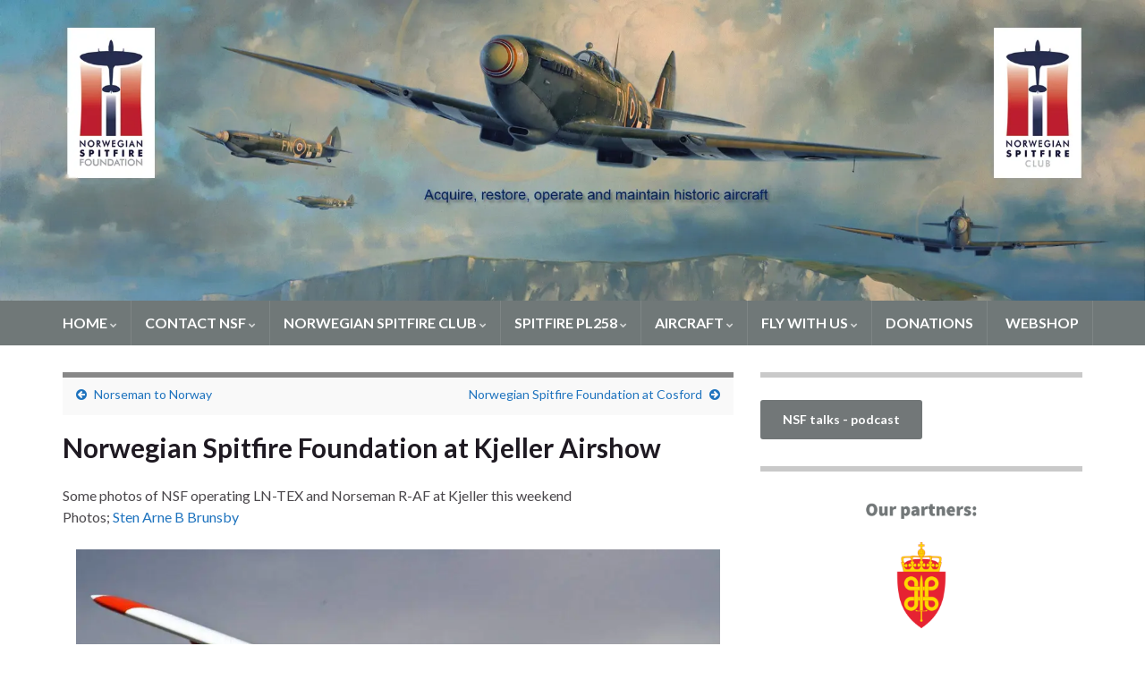

--- FILE ---
content_type: text/html; charset=UTF-8
request_url: https://www.norwegianspitfire.com/norwegian-spitfire-foundation-at-kjeller-airshow/
body_size: 13788
content:
<!DOCTYPE html><!--[if IE 7]>
<html class="ie ie7" lang="en-GB">
<![endif]-->
<!--[if IE 8]>
<html class="ie ie8" lang="en-GB">
<![endif]-->
<!--[if !(IE 7) & !(IE 8)]><!-->
<html lang="en-GB">
<!--<![endif]-->
    <head>
        <meta charset="UTF-8">
        <meta http-equiv="X-UA-Compatible" content="IE=edge">
        <meta name="viewport" content="width=device-width, initial-scale=1">
        <title>Norwegian Spitfire Foundation at Kjeller Airshow &#8211; Norwegian Spitfire Foundation</title>
<meta name='robots' content='max-image-preview:large' />
<link rel='dns-prefetch' href='//stats.wp.com' />
<link rel='preconnect' href='//i0.wp.com' />
<link rel='preconnect' href='//c0.wp.com' />
<link rel="alternate" type="application/rss+xml" title="Norwegian Spitfire Foundation &raquo; Feed" href="https://www.norwegianspitfire.com/feed/" />
<link rel="alternate" type="application/rss+xml" title="Norwegian Spitfire Foundation &raquo; Comments Feed" href="https://www.norwegianspitfire.com/comments/feed/" />
<link rel="alternate" title="oEmbed (JSON)" type="application/json+oembed" href="https://www.norwegianspitfire.com/wp-json/oembed/1.0/embed?url=https%3A%2F%2Fwww.norwegianspitfire.com%2Fnorwegian-spitfire-foundation-at-kjeller-airshow%2F" />
<link rel="alternate" title="oEmbed (XML)" type="text/xml+oembed" href="https://www.norwegianspitfire.com/wp-json/oembed/1.0/embed?url=https%3A%2F%2Fwww.norwegianspitfire.com%2Fnorwegian-spitfire-foundation-at-kjeller-airshow%2F&#038;format=xml" />
<style id='wp-img-auto-sizes-contain-inline-css' type='text/css'>
img:is([sizes=auto i],[sizes^="auto," i]){contain-intrinsic-size:3000px 1500px}
/*# sourceURL=wp-img-auto-sizes-contain-inline-css */
</style>
<style id='wp-emoji-styles-inline-css' type='text/css'>

	img.wp-smiley, img.emoji {
		display: inline !important;
		border: none !important;
		box-shadow: none !important;
		height: 1em !important;
		width: 1em !important;
		margin: 0 0.07em !important;
		vertical-align: -0.1em !important;
		background: none !important;
		padding: 0 !important;
	}
/*# sourceURL=wp-emoji-styles-inline-css */
</style>
<style id='wp-block-library-inline-css' type='text/css'>
:root{--wp-block-synced-color:#7a00df;--wp-block-synced-color--rgb:122,0,223;--wp-bound-block-color:var(--wp-block-synced-color);--wp-editor-canvas-background:#ddd;--wp-admin-theme-color:#007cba;--wp-admin-theme-color--rgb:0,124,186;--wp-admin-theme-color-darker-10:#006ba1;--wp-admin-theme-color-darker-10--rgb:0,107,160.5;--wp-admin-theme-color-darker-20:#005a87;--wp-admin-theme-color-darker-20--rgb:0,90,135;--wp-admin-border-width-focus:2px}@media (min-resolution:192dpi){:root{--wp-admin-border-width-focus:1.5px}}.wp-element-button{cursor:pointer}:root .has-very-light-gray-background-color{background-color:#eee}:root .has-very-dark-gray-background-color{background-color:#313131}:root .has-very-light-gray-color{color:#eee}:root .has-very-dark-gray-color{color:#313131}:root .has-vivid-green-cyan-to-vivid-cyan-blue-gradient-background{background:linear-gradient(135deg,#00d084,#0693e3)}:root .has-purple-crush-gradient-background{background:linear-gradient(135deg,#34e2e4,#4721fb 50%,#ab1dfe)}:root .has-hazy-dawn-gradient-background{background:linear-gradient(135deg,#faaca8,#dad0ec)}:root .has-subdued-olive-gradient-background{background:linear-gradient(135deg,#fafae1,#67a671)}:root .has-atomic-cream-gradient-background{background:linear-gradient(135deg,#fdd79a,#004a59)}:root .has-nightshade-gradient-background{background:linear-gradient(135deg,#330968,#31cdcf)}:root .has-midnight-gradient-background{background:linear-gradient(135deg,#020381,#2874fc)}:root{--wp--preset--font-size--normal:16px;--wp--preset--font-size--huge:42px}.has-regular-font-size{font-size:1em}.has-larger-font-size{font-size:2.625em}.has-normal-font-size{font-size:var(--wp--preset--font-size--normal)}.has-huge-font-size{font-size:var(--wp--preset--font-size--huge)}.has-text-align-center{text-align:center}.has-text-align-left{text-align:left}.has-text-align-right{text-align:right}.has-fit-text{white-space:nowrap!important}#end-resizable-editor-section{display:none}.aligncenter{clear:both}.items-justified-left{justify-content:flex-start}.items-justified-center{justify-content:center}.items-justified-right{justify-content:flex-end}.items-justified-space-between{justify-content:space-between}.screen-reader-text{border:0;clip-path:inset(50%);height:1px;margin:-1px;overflow:hidden;padding:0;position:absolute;width:1px;word-wrap:normal!important}.screen-reader-text:focus{background-color:#ddd;clip-path:none;color:#444;display:block;font-size:1em;height:auto;left:5px;line-height:normal;padding:15px 23px 14px;text-decoration:none;top:5px;width:auto;z-index:100000}html :where(.has-border-color){border-style:solid}html :where([style*=border-top-color]){border-top-style:solid}html :where([style*=border-right-color]){border-right-style:solid}html :where([style*=border-bottom-color]){border-bottom-style:solid}html :where([style*=border-left-color]){border-left-style:solid}html :where([style*=border-width]){border-style:solid}html :where([style*=border-top-width]){border-top-style:solid}html :where([style*=border-right-width]){border-right-style:solid}html :where([style*=border-bottom-width]){border-bottom-style:solid}html :where([style*=border-left-width]){border-left-style:solid}html :where(img[class*=wp-image-]){height:auto;max-width:100%}:where(figure){margin:0 0 1em}html :where(.is-position-sticky){--wp-admin--admin-bar--position-offset:var(--wp-admin--admin-bar--height,0px)}@media screen and (max-width:600px){html :where(.is-position-sticky){--wp-admin--admin-bar--position-offset:0px}}

/*# sourceURL=wp-block-library-inline-css */
</style><style id='wp-block-button-inline-css' type='text/css'>
.wp-block-button__link{align-content:center;box-sizing:border-box;cursor:pointer;display:inline-block;height:100%;text-align:center;word-break:break-word}.wp-block-button__link.aligncenter{text-align:center}.wp-block-button__link.alignright{text-align:right}:where(.wp-block-button__link){border-radius:9999px;box-shadow:none;padding:calc(.667em + 2px) calc(1.333em + 2px);text-decoration:none}.wp-block-button[style*=text-decoration] .wp-block-button__link{text-decoration:inherit}.wp-block-buttons>.wp-block-button.has-custom-width{max-width:none}.wp-block-buttons>.wp-block-button.has-custom-width .wp-block-button__link{width:100%}.wp-block-buttons>.wp-block-button.has-custom-font-size .wp-block-button__link{font-size:inherit}.wp-block-buttons>.wp-block-button.wp-block-button__width-25{width:calc(25% - var(--wp--style--block-gap, .5em)*.75)}.wp-block-buttons>.wp-block-button.wp-block-button__width-50{width:calc(50% - var(--wp--style--block-gap, .5em)*.5)}.wp-block-buttons>.wp-block-button.wp-block-button__width-75{width:calc(75% - var(--wp--style--block-gap, .5em)*.25)}.wp-block-buttons>.wp-block-button.wp-block-button__width-100{flex-basis:100%;width:100%}.wp-block-buttons.is-vertical>.wp-block-button.wp-block-button__width-25{width:25%}.wp-block-buttons.is-vertical>.wp-block-button.wp-block-button__width-50{width:50%}.wp-block-buttons.is-vertical>.wp-block-button.wp-block-button__width-75{width:75%}.wp-block-button.is-style-squared,.wp-block-button__link.wp-block-button.is-style-squared{border-radius:0}.wp-block-button.no-border-radius,.wp-block-button__link.no-border-radius{border-radius:0!important}:root :where(.wp-block-button .wp-block-button__link.is-style-outline),:root :where(.wp-block-button.is-style-outline>.wp-block-button__link){border:2px solid;padding:.667em 1.333em}:root :where(.wp-block-button .wp-block-button__link.is-style-outline:not(.has-text-color)),:root :where(.wp-block-button.is-style-outline>.wp-block-button__link:not(.has-text-color)){color:currentColor}:root :where(.wp-block-button .wp-block-button__link.is-style-outline:not(.has-background)),:root :where(.wp-block-button.is-style-outline>.wp-block-button__link:not(.has-background)){background-color:initial;background-image:none}
/*# sourceURL=https://c0.wp.com/c/6.9/wp-includes/blocks/button/style.min.css */
</style>
<style id='wp-block-heading-inline-css' type='text/css'>
h1:where(.wp-block-heading).has-background,h2:where(.wp-block-heading).has-background,h3:where(.wp-block-heading).has-background,h4:where(.wp-block-heading).has-background,h5:where(.wp-block-heading).has-background,h6:where(.wp-block-heading).has-background{padding:1.25em 2.375em}h1.has-text-align-left[style*=writing-mode]:where([style*=vertical-lr]),h1.has-text-align-right[style*=writing-mode]:where([style*=vertical-rl]),h2.has-text-align-left[style*=writing-mode]:where([style*=vertical-lr]),h2.has-text-align-right[style*=writing-mode]:where([style*=vertical-rl]),h3.has-text-align-left[style*=writing-mode]:where([style*=vertical-lr]),h3.has-text-align-right[style*=writing-mode]:where([style*=vertical-rl]),h4.has-text-align-left[style*=writing-mode]:where([style*=vertical-lr]),h4.has-text-align-right[style*=writing-mode]:where([style*=vertical-rl]),h5.has-text-align-left[style*=writing-mode]:where([style*=vertical-lr]),h5.has-text-align-right[style*=writing-mode]:where([style*=vertical-rl]),h6.has-text-align-left[style*=writing-mode]:where([style*=vertical-lr]),h6.has-text-align-right[style*=writing-mode]:where([style*=vertical-rl]){rotate:180deg}
/*# sourceURL=https://c0.wp.com/c/6.9/wp-includes/blocks/heading/style.min.css */
</style>
<style id='wp-block-image-inline-css' type='text/css'>
.wp-block-image>a,.wp-block-image>figure>a{display:inline-block}.wp-block-image img{box-sizing:border-box;height:auto;max-width:100%;vertical-align:bottom}@media not (prefers-reduced-motion){.wp-block-image img.hide{visibility:hidden}.wp-block-image img.show{animation:show-content-image .4s}}.wp-block-image[style*=border-radius] img,.wp-block-image[style*=border-radius]>a{border-radius:inherit}.wp-block-image.has-custom-border img{box-sizing:border-box}.wp-block-image.aligncenter{text-align:center}.wp-block-image.alignfull>a,.wp-block-image.alignwide>a{width:100%}.wp-block-image.alignfull img,.wp-block-image.alignwide img{height:auto;width:100%}.wp-block-image .aligncenter,.wp-block-image .alignleft,.wp-block-image .alignright,.wp-block-image.aligncenter,.wp-block-image.alignleft,.wp-block-image.alignright{display:table}.wp-block-image .aligncenter>figcaption,.wp-block-image .alignleft>figcaption,.wp-block-image .alignright>figcaption,.wp-block-image.aligncenter>figcaption,.wp-block-image.alignleft>figcaption,.wp-block-image.alignright>figcaption{caption-side:bottom;display:table-caption}.wp-block-image .alignleft{float:left;margin:.5em 1em .5em 0}.wp-block-image .alignright{float:right;margin:.5em 0 .5em 1em}.wp-block-image .aligncenter{margin-left:auto;margin-right:auto}.wp-block-image :where(figcaption){margin-bottom:1em;margin-top:.5em}.wp-block-image.is-style-circle-mask img{border-radius:9999px}@supports ((-webkit-mask-image:none) or (mask-image:none)) or (-webkit-mask-image:none){.wp-block-image.is-style-circle-mask img{border-radius:0;-webkit-mask-image:url('data:image/svg+xml;utf8,<svg viewBox="0 0 100 100" xmlns="http://www.w3.org/2000/svg"><circle cx="50" cy="50" r="50"/></svg>');mask-image:url('data:image/svg+xml;utf8,<svg viewBox="0 0 100 100" xmlns="http://www.w3.org/2000/svg"><circle cx="50" cy="50" r="50"/></svg>');mask-mode:alpha;-webkit-mask-position:center;mask-position:center;-webkit-mask-repeat:no-repeat;mask-repeat:no-repeat;-webkit-mask-size:contain;mask-size:contain}}:root :where(.wp-block-image.is-style-rounded img,.wp-block-image .is-style-rounded img){border-radius:9999px}.wp-block-image figure{margin:0}.wp-lightbox-container{display:flex;flex-direction:column;position:relative}.wp-lightbox-container img{cursor:zoom-in}.wp-lightbox-container img:hover+button{opacity:1}.wp-lightbox-container button{align-items:center;backdrop-filter:blur(16px) saturate(180%);background-color:#5a5a5a40;border:none;border-radius:4px;cursor:zoom-in;display:flex;height:20px;justify-content:center;opacity:0;padding:0;position:absolute;right:16px;text-align:center;top:16px;width:20px;z-index:100}@media not (prefers-reduced-motion){.wp-lightbox-container button{transition:opacity .2s ease}}.wp-lightbox-container button:focus-visible{outline:3px auto #5a5a5a40;outline:3px auto -webkit-focus-ring-color;outline-offset:3px}.wp-lightbox-container button:hover{cursor:pointer;opacity:1}.wp-lightbox-container button:focus{opacity:1}.wp-lightbox-container button:focus,.wp-lightbox-container button:hover,.wp-lightbox-container button:not(:hover):not(:active):not(.has-background){background-color:#5a5a5a40;border:none}.wp-lightbox-overlay{box-sizing:border-box;cursor:zoom-out;height:100vh;left:0;overflow:hidden;position:fixed;top:0;visibility:hidden;width:100%;z-index:100000}.wp-lightbox-overlay .close-button{align-items:center;cursor:pointer;display:flex;justify-content:center;min-height:40px;min-width:40px;padding:0;position:absolute;right:calc(env(safe-area-inset-right) + 16px);top:calc(env(safe-area-inset-top) + 16px);z-index:5000000}.wp-lightbox-overlay .close-button:focus,.wp-lightbox-overlay .close-button:hover,.wp-lightbox-overlay .close-button:not(:hover):not(:active):not(.has-background){background:none;border:none}.wp-lightbox-overlay .lightbox-image-container{height:var(--wp--lightbox-container-height);left:50%;overflow:hidden;position:absolute;top:50%;transform:translate(-50%,-50%);transform-origin:top left;width:var(--wp--lightbox-container-width);z-index:9999999999}.wp-lightbox-overlay .wp-block-image{align-items:center;box-sizing:border-box;display:flex;height:100%;justify-content:center;margin:0;position:relative;transform-origin:0 0;width:100%;z-index:3000000}.wp-lightbox-overlay .wp-block-image img{height:var(--wp--lightbox-image-height);min-height:var(--wp--lightbox-image-height);min-width:var(--wp--lightbox-image-width);width:var(--wp--lightbox-image-width)}.wp-lightbox-overlay .wp-block-image figcaption{display:none}.wp-lightbox-overlay button{background:none;border:none}.wp-lightbox-overlay .scrim{background-color:#fff;height:100%;opacity:.9;position:absolute;width:100%;z-index:2000000}.wp-lightbox-overlay.active{visibility:visible}@media not (prefers-reduced-motion){.wp-lightbox-overlay.active{animation:turn-on-visibility .25s both}.wp-lightbox-overlay.active img{animation:turn-on-visibility .35s both}.wp-lightbox-overlay.show-closing-animation:not(.active){animation:turn-off-visibility .35s both}.wp-lightbox-overlay.show-closing-animation:not(.active) img{animation:turn-off-visibility .25s both}.wp-lightbox-overlay.zoom.active{animation:none;opacity:1;visibility:visible}.wp-lightbox-overlay.zoom.active .lightbox-image-container{animation:lightbox-zoom-in .4s}.wp-lightbox-overlay.zoom.active .lightbox-image-container img{animation:none}.wp-lightbox-overlay.zoom.active .scrim{animation:turn-on-visibility .4s forwards}.wp-lightbox-overlay.zoom.show-closing-animation:not(.active){animation:none}.wp-lightbox-overlay.zoom.show-closing-animation:not(.active) .lightbox-image-container{animation:lightbox-zoom-out .4s}.wp-lightbox-overlay.zoom.show-closing-animation:not(.active) .lightbox-image-container img{animation:none}.wp-lightbox-overlay.zoom.show-closing-animation:not(.active) .scrim{animation:turn-off-visibility .4s forwards}}@keyframes show-content-image{0%{visibility:hidden}99%{visibility:hidden}to{visibility:visible}}@keyframes turn-on-visibility{0%{opacity:0}to{opacity:1}}@keyframes turn-off-visibility{0%{opacity:1;visibility:visible}99%{opacity:0;visibility:visible}to{opacity:0;visibility:hidden}}@keyframes lightbox-zoom-in{0%{transform:translate(calc((-100vw + var(--wp--lightbox-scrollbar-width))/2 + var(--wp--lightbox-initial-left-position)),calc(-50vh + var(--wp--lightbox-initial-top-position))) scale(var(--wp--lightbox-scale))}to{transform:translate(-50%,-50%) scale(1)}}@keyframes lightbox-zoom-out{0%{transform:translate(-50%,-50%) scale(1);visibility:visible}99%{visibility:visible}to{transform:translate(calc((-100vw + var(--wp--lightbox-scrollbar-width))/2 + var(--wp--lightbox-initial-left-position)),calc(-50vh + var(--wp--lightbox-initial-top-position))) scale(var(--wp--lightbox-scale));visibility:hidden}}
/*# sourceURL=https://c0.wp.com/c/6.9/wp-includes/blocks/image/style.min.css */
</style>
<style id='wp-block-buttons-inline-css' type='text/css'>
.wp-block-buttons{box-sizing:border-box}.wp-block-buttons.is-vertical{flex-direction:column}.wp-block-buttons.is-vertical>.wp-block-button:last-child{margin-bottom:0}.wp-block-buttons>.wp-block-button{display:inline-block;margin:0}.wp-block-buttons.is-content-justification-left{justify-content:flex-start}.wp-block-buttons.is-content-justification-left.is-vertical{align-items:flex-start}.wp-block-buttons.is-content-justification-center{justify-content:center}.wp-block-buttons.is-content-justification-center.is-vertical{align-items:center}.wp-block-buttons.is-content-justification-right{justify-content:flex-end}.wp-block-buttons.is-content-justification-right.is-vertical{align-items:flex-end}.wp-block-buttons.is-content-justification-space-between{justify-content:space-between}.wp-block-buttons.aligncenter{text-align:center}.wp-block-buttons:not(.is-content-justification-space-between,.is-content-justification-right,.is-content-justification-left,.is-content-justification-center) .wp-block-button.aligncenter{margin-left:auto;margin-right:auto;width:100%}.wp-block-buttons[style*=text-decoration] .wp-block-button,.wp-block-buttons[style*=text-decoration] .wp-block-button__link{text-decoration:inherit}.wp-block-buttons.has-custom-font-size .wp-block-button__link{font-size:inherit}.wp-block-buttons .wp-block-button__link{width:100%}.wp-block-button.aligncenter{text-align:center}
/*# sourceURL=https://c0.wp.com/c/6.9/wp-includes/blocks/buttons/style.min.css */
</style>
<style id='global-styles-inline-css' type='text/css'>
:root{--wp--preset--aspect-ratio--square: 1;--wp--preset--aspect-ratio--4-3: 4/3;--wp--preset--aspect-ratio--3-4: 3/4;--wp--preset--aspect-ratio--3-2: 3/2;--wp--preset--aspect-ratio--2-3: 2/3;--wp--preset--aspect-ratio--16-9: 16/9;--wp--preset--aspect-ratio--9-16: 9/16;--wp--preset--color--black: #000000;--wp--preset--color--cyan-bluish-gray: #abb8c3;--wp--preset--color--white: #ffffff;--wp--preset--color--pale-pink: #f78da7;--wp--preset--color--vivid-red: #cf2e2e;--wp--preset--color--luminous-vivid-orange: #ff6900;--wp--preset--color--luminous-vivid-amber: #fcb900;--wp--preset--color--light-green-cyan: #7bdcb5;--wp--preset--color--vivid-green-cyan: #00d084;--wp--preset--color--pale-cyan-blue: #8ed1fc;--wp--preset--color--vivid-cyan-blue: #0693e3;--wp--preset--color--vivid-purple: #9b51e0;--wp--preset--gradient--vivid-cyan-blue-to-vivid-purple: linear-gradient(135deg,rgb(6,147,227) 0%,rgb(155,81,224) 100%);--wp--preset--gradient--light-green-cyan-to-vivid-green-cyan: linear-gradient(135deg,rgb(122,220,180) 0%,rgb(0,208,130) 100%);--wp--preset--gradient--luminous-vivid-amber-to-luminous-vivid-orange: linear-gradient(135deg,rgb(252,185,0) 0%,rgb(255,105,0) 100%);--wp--preset--gradient--luminous-vivid-orange-to-vivid-red: linear-gradient(135deg,rgb(255,105,0) 0%,rgb(207,46,46) 100%);--wp--preset--gradient--very-light-gray-to-cyan-bluish-gray: linear-gradient(135deg,rgb(238,238,238) 0%,rgb(169,184,195) 100%);--wp--preset--gradient--cool-to-warm-spectrum: linear-gradient(135deg,rgb(74,234,220) 0%,rgb(151,120,209) 20%,rgb(207,42,186) 40%,rgb(238,44,130) 60%,rgb(251,105,98) 80%,rgb(254,248,76) 100%);--wp--preset--gradient--blush-light-purple: linear-gradient(135deg,rgb(255,206,236) 0%,rgb(152,150,240) 100%);--wp--preset--gradient--blush-bordeaux: linear-gradient(135deg,rgb(254,205,165) 0%,rgb(254,45,45) 50%,rgb(107,0,62) 100%);--wp--preset--gradient--luminous-dusk: linear-gradient(135deg,rgb(255,203,112) 0%,rgb(199,81,192) 50%,rgb(65,88,208) 100%);--wp--preset--gradient--pale-ocean: linear-gradient(135deg,rgb(255,245,203) 0%,rgb(182,227,212) 50%,rgb(51,167,181) 100%);--wp--preset--gradient--electric-grass: linear-gradient(135deg,rgb(202,248,128) 0%,rgb(113,206,126) 100%);--wp--preset--gradient--midnight: linear-gradient(135deg,rgb(2,3,129) 0%,rgb(40,116,252) 100%);--wp--preset--font-size--small: 14px;--wp--preset--font-size--medium: 20px;--wp--preset--font-size--large: 20px;--wp--preset--font-size--x-large: 42px;--wp--preset--font-size--tiny: 10px;--wp--preset--font-size--regular: 16px;--wp--preset--font-size--larger: 26px;--wp--preset--spacing--20: 0.44rem;--wp--preset--spacing--30: 0.67rem;--wp--preset--spacing--40: 1rem;--wp--preset--spacing--50: 1.5rem;--wp--preset--spacing--60: 2.25rem;--wp--preset--spacing--70: 3.38rem;--wp--preset--spacing--80: 5.06rem;--wp--preset--shadow--natural: 6px 6px 9px rgba(0, 0, 0, 0.2);--wp--preset--shadow--deep: 12px 12px 50px rgba(0, 0, 0, 0.4);--wp--preset--shadow--sharp: 6px 6px 0px rgba(0, 0, 0, 0.2);--wp--preset--shadow--outlined: 6px 6px 0px -3px rgb(255, 255, 255), 6px 6px rgb(0, 0, 0);--wp--preset--shadow--crisp: 6px 6px 0px rgb(0, 0, 0);}:where(.is-layout-flex){gap: 0.5em;}:where(.is-layout-grid){gap: 0.5em;}body .is-layout-flex{display: flex;}.is-layout-flex{flex-wrap: wrap;align-items: center;}.is-layout-flex > :is(*, div){margin: 0;}body .is-layout-grid{display: grid;}.is-layout-grid > :is(*, div){margin: 0;}:where(.wp-block-columns.is-layout-flex){gap: 2em;}:where(.wp-block-columns.is-layout-grid){gap: 2em;}:where(.wp-block-post-template.is-layout-flex){gap: 1.25em;}:where(.wp-block-post-template.is-layout-grid){gap: 1.25em;}.has-black-color{color: var(--wp--preset--color--black) !important;}.has-cyan-bluish-gray-color{color: var(--wp--preset--color--cyan-bluish-gray) !important;}.has-white-color{color: var(--wp--preset--color--white) !important;}.has-pale-pink-color{color: var(--wp--preset--color--pale-pink) !important;}.has-vivid-red-color{color: var(--wp--preset--color--vivid-red) !important;}.has-luminous-vivid-orange-color{color: var(--wp--preset--color--luminous-vivid-orange) !important;}.has-luminous-vivid-amber-color{color: var(--wp--preset--color--luminous-vivid-amber) !important;}.has-light-green-cyan-color{color: var(--wp--preset--color--light-green-cyan) !important;}.has-vivid-green-cyan-color{color: var(--wp--preset--color--vivid-green-cyan) !important;}.has-pale-cyan-blue-color{color: var(--wp--preset--color--pale-cyan-blue) !important;}.has-vivid-cyan-blue-color{color: var(--wp--preset--color--vivid-cyan-blue) !important;}.has-vivid-purple-color{color: var(--wp--preset--color--vivid-purple) !important;}.has-black-background-color{background-color: var(--wp--preset--color--black) !important;}.has-cyan-bluish-gray-background-color{background-color: var(--wp--preset--color--cyan-bluish-gray) !important;}.has-white-background-color{background-color: var(--wp--preset--color--white) !important;}.has-pale-pink-background-color{background-color: var(--wp--preset--color--pale-pink) !important;}.has-vivid-red-background-color{background-color: var(--wp--preset--color--vivid-red) !important;}.has-luminous-vivid-orange-background-color{background-color: var(--wp--preset--color--luminous-vivid-orange) !important;}.has-luminous-vivid-amber-background-color{background-color: var(--wp--preset--color--luminous-vivid-amber) !important;}.has-light-green-cyan-background-color{background-color: var(--wp--preset--color--light-green-cyan) !important;}.has-vivid-green-cyan-background-color{background-color: var(--wp--preset--color--vivid-green-cyan) !important;}.has-pale-cyan-blue-background-color{background-color: var(--wp--preset--color--pale-cyan-blue) !important;}.has-vivid-cyan-blue-background-color{background-color: var(--wp--preset--color--vivid-cyan-blue) !important;}.has-vivid-purple-background-color{background-color: var(--wp--preset--color--vivid-purple) !important;}.has-black-border-color{border-color: var(--wp--preset--color--black) !important;}.has-cyan-bluish-gray-border-color{border-color: var(--wp--preset--color--cyan-bluish-gray) !important;}.has-white-border-color{border-color: var(--wp--preset--color--white) !important;}.has-pale-pink-border-color{border-color: var(--wp--preset--color--pale-pink) !important;}.has-vivid-red-border-color{border-color: var(--wp--preset--color--vivid-red) !important;}.has-luminous-vivid-orange-border-color{border-color: var(--wp--preset--color--luminous-vivid-orange) !important;}.has-luminous-vivid-amber-border-color{border-color: var(--wp--preset--color--luminous-vivid-amber) !important;}.has-light-green-cyan-border-color{border-color: var(--wp--preset--color--light-green-cyan) !important;}.has-vivid-green-cyan-border-color{border-color: var(--wp--preset--color--vivid-green-cyan) !important;}.has-pale-cyan-blue-border-color{border-color: var(--wp--preset--color--pale-cyan-blue) !important;}.has-vivid-cyan-blue-border-color{border-color: var(--wp--preset--color--vivid-cyan-blue) !important;}.has-vivid-purple-border-color{border-color: var(--wp--preset--color--vivid-purple) !important;}.has-vivid-cyan-blue-to-vivid-purple-gradient-background{background: var(--wp--preset--gradient--vivid-cyan-blue-to-vivid-purple) !important;}.has-light-green-cyan-to-vivid-green-cyan-gradient-background{background: var(--wp--preset--gradient--light-green-cyan-to-vivid-green-cyan) !important;}.has-luminous-vivid-amber-to-luminous-vivid-orange-gradient-background{background: var(--wp--preset--gradient--luminous-vivid-amber-to-luminous-vivid-orange) !important;}.has-luminous-vivid-orange-to-vivid-red-gradient-background{background: var(--wp--preset--gradient--luminous-vivid-orange-to-vivid-red) !important;}.has-very-light-gray-to-cyan-bluish-gray-gradient-background{background: var(--wp--preset--gradient--very-light-gray-to-cyan-bluish-gray) !important;}.has-cool-to-warm-spectrum-gradient-background{background: var(--wp--preset--gradient--cool-to-warm-spectrum) !important;}.has-blush-light-purple-gradient-background{background: var(--wp--preset--gradient--blush-light-purple) !important;}.has-blush-bordeaux-gradient-background{background: var(--wp--preset--gradient--blush-bordeaux) !important;}.has-luminous-dusk-gradient-background{background: var(--wp--preset--gradient--luminous-dusk) !important;}.has-pale-ocean-gradient-background{background: var(--wp--preset--gradient--pale-ocean) !important;}.has-electric-grass-gradient-background{background: var(--wp--preset--gradient--electric-grass) !important;}.has-midnight-gradient-background{background: var(--wp--preset--gradient--midnight) !important;}.has-small-font-size{font-size: var(--wp--preset--font-size--small) !important;}.has-medium-font-size{font-size: var(--wp--preset--font-size--medium) !important;}.has-large-font-size{font-size: var(--wp--preset--font-size--large) !important;}.has-x-large-font-size{font-size: var(--wp--preset--font-size--x-large) !important;}
/*# sourceURL=global-styles-inline-css */
</style>

<style id='classic-theme-styles-inline-css' type='text/css'>
/*! This file is auto-generated */
.wp-block-button__link{color:#fff;background-color:#32373c;border-radius:9999px;box-shadow:none;text-decoration:none;padding:calc(.667em + 2px) calc(1.333em + 2px);font-size:1.125em}.wp-block-file__button{background:#32373c;color:#fff;text-decoration:none}
/*# sourceURL=/wp-includes/css/classic-themes.min.css */
</style>
<link rel='stylesheet' id='bootstrap-css' href='https://www.norwegianspitfire.com/wp-content/themes/graphene/bootstrap/css/bootstrap.min.css?ver=6.9' type='text/css' media='all' />
<link rel='stylesheet' id='font-awesome-css' href='https://www.norwegianspitfire.com/wp-content/themes/graphene/fonts/font-awesome/css/font-awesome.min.css?ver=6.9' type='text/css' media='all' />
<link rel='stylesheet' id='graphene-css' href='https://www.norwegianspitfire.com/wp-content/themes/graphene/style.css?ver=2.9.4' type='text/css' media='screen' />
<link rel='stylesheet' id='graphene-responsive-css' href='https://www.norwegianspitfire.com/wp-content/themes/graphene/responsive.css?ver=2.9.4' type='text/css' media='all' />
<link rel='stylesheet' id='graphene-blocks-css' href='https://www.norwegianspitfire.com/wp-content/themes/graphene/blocks.css?ver=2.9.4' type='text/css' media='all' />
<script type="text/javascript" src="https://c0.wp.com/c/6.9/wp-includes/js/jquery/jquery.min.js" id="jquery-core-js"></script>
<script type="text/javascript" src="https://c0.wp.com/c/6.9/wp-includes/js/jquery/jquery-migrate.min.js" id="jquery-migrate-js"></script>
<script type="text/javascript" src="https://www.norwegianspitfire.com/wp-content/themes/graphene/bootstrap/js/bootstrap.min.js?ver=2.9.4" id="bootstrap-js"></script>
<script type="text/javascript" src="https://www.norwegianspitfire.com/wp-content/themes/graphene/js/bootstrap-hover-dropdown/bootstrap-hover-dropdown.min.js?ver=2.9.4" id="bootstrap-hover-dropdown-js"></script>
<script type="text/javascript" src="https://www.norwegianspitfire.com/wp-content/themes/graphene/js/bootstrap-submenu/bootstrap-submenu.min.js?ver=2.9.4" id="bootstrap-submenu-js"></script>
<script type="text/javascript" src="https://www.norwegianspitfire.com/wp-content/themes/graphene/js/jquery.infinitescroll.min.js?ver=2.9.4" id="infinite-scroll-js"></script>
<script type="text/javascript" id="graphene-js-extra">
/* <![CDATA[ */
var grapheneJS = {"siteurl":"https://www.norwegianspitfire.com","ajaxurl":"https://www.norwegianspitfire.com/wp-admin/admin-ajax.php","templateUrl":"https://www.norwegianspitfire.com/wp-content/themes/graphene","isSingular":"1","enableStickyMenu":"1","shouldShowComments":"","commentsOrder":"newest","sliderDisable":"1","sliderInterval":"7000","infScrollBtnLbl":"Load more","infScrollOn":"","infScrollCommentsOn":"","totalPosts":"1","postsPerPage":"1","isPageNavi":"","infScrollMsgText":"Fetching window.grapheneInfScrollItemsPerPage of window.grapheneInfScrollItemsLeft items left ...","infScrollMsgTextPlural":"Fetching window.grapheneInfScrollItemsPerPage of window.grapheneInfScrollItemsLeft item left ...","infScrollFinishedText":"All loaded!","commentsPerPage":"50","totalComments":"0","infScrollCommentsMsg":"Fetching window.grapheneInfScrollCommentsPerPage of window.grapheneInfScrollCommentsLeft comment left ...","infScrollCommentsMsgPlural":"Fetching window.grapheneInfScrollCommentsPerPage of window.grapheneInfScrollCommentsLeft comments left ...","infScrollCommentsFinishedMsg":"All comments loaded!","disableLiveSearch":"1","txtNoResult":"No result found.","isMasonry":""};
//# sourceURL=graphene-js-extra
/* ]]> */
</script>
<script type="text/javascript" src="https://www.norwegianspitfire.com/wp-content/themes/graphene/js/graphene.js?ver=2.9.4" id="graphene-js"></script>
<link rel="https://api.w.org/" href="https://www.norwegianspitfire.com/wp-json/" /><link rel="alternate" title="JSON" type="application/json" href="https://www.norwegianspitfire.com/wp-json/wp/v2/posts/211" /><link rel="EditURI" type="application/rsd+xml" title="RSD" href="https://www.norwegianspitfire.com/xmlrpc.php?rsd" />
<link rel="canonical" href="https://www.norwegianspitfire.com/norwegian-spitfire-foundation-at-kjeller-airshow/" />
<link rel='shortlink' href='https://www.norwegianspitfire.com/?p=211' />
	<style>img#wpstats{display:none}</style>
				<script>
		   WebFontConfig = {
		      google: { 
		      	families: ["Lato:400,400i,700,700i&display=swap"]		      }
		   };

		   (function(d) {
		      var wf = d.createElement('script'), s = d.scripts[0];
		      wf.src = 'https://ajax.googleapis.com/ajax/libs/webfont/1.6.26/webfont.js';
		      wf.async = true;
		      s.parentNode.insertBefore(wf, s);
		   })(document);
		</script>
	<style type="text/css">
.top-bar{background-color:#707878} .top-bar .searchform .btn-default, .top-bar #top_search .searchform .btn-default{color:#707878}.navbar {background: #707878} @media only screen and (max-width: 768px){ #mega-menu-wrap-Header-Menu .mega-menu-toggle + #mega-menu-Header-Menu {background: #707878} }.navbar #header-menu-wrap .nav li:focus, .navbar #header-menu-wrap .nav li:hover, .navbar #header-menu-wrap .nav li.current-menu-item, .navbar #header-menu-wrap .nav li.current-menu-ancestor, .navbar #header-menu-wrap .dropdown-menu li, .navbar #header-menu-wrap .dropdown-menu > li > a:focus, .navbar #header-menu-wrap .dropdown-menu > li > a:hover, .navbar #header-menu-wrap .dropdown-menu > .active > a, .navbar #header-menu-wrap .dropdown-menu > .active > a:focus, .navbar #header-menu-wrap .dropdown-menu > .active > a:hover, .navbar #header-menu-wrap .navbar-nav>.open>a, .navbar #header-menu-wrap .navbar-nav>.open>a:focus, .navbar #header-menu-wrap .navbar-nav>.open>a:hover, .navbar .navbar-nav>.active>a, .navbar .navbar-nav>.active>a:focus, .navbar .navbar-nav>.active>a:hover, #header-menu-wrap #mega-menu-wrap-Header-Menu #mega-menu-Header-Menu li.mega-current-menu-item, #header-menu-wrap #mega-menu-wrap-Header-Menu #mega-menu-Header-Menu > li.mega-menu-item > a.mega-menu-link:hover, #header-menu-wrap #mega-menu-wrap-Header-Menu #mega-menu-Header-Menu > li.mega-toggle-on > a.mega-menu-link, #header-menu-wrap #mega-menu-wrap-Header-Menu #mega-menu-Header-Menu > li.mega-current-menu-item > a.mega-menu-link {background: #303953}.navbar #header-menu-wrap .nav ul li a, .navbar #header-menu-wrap .nav ul li a {color: #ffffff}.navbar #header-menu-wrap .nav .dropdown-menu li:hover > a, .navbar #header-menu-wrap .nav .dropdown-menu li.current-menu-item > a, .navbar #header-menu-wrap .nav .dropdown-menu li.current-menu-ancestor > a {color: #dd3333}.navbar #secondary-menu-wrap {background: #707878}.navbar #secondary-menu-wrap, .navbar-inverse .dropdown-submenu > .dropdown-menu {border-color:#707878}.navbar #secondary-menu-wrap .nav li:focus, .navbar #secondary-menu-wrap .nav li:hover, .navbar #secondary-menu-wrap .nav li.current-menu-item, .navbar #secondary-menu-wrap .nav li.current-menu-ancestor, .navbar #secondary-menu-wrap .dropdown-menu li, .navbar #secondary-menu-wrap .dropdown-menu > li > a:focus, .navbar #secondary-menu-wrap .dropdown-menu > li > a:hover, .navbar #secondary-menu-wrap .dropdown-menu > .active > a, .navbar #secondary-menu-wrap .dropdown-menu > .active > a:focus, .navbar #secondary-menu-wrap .dropdown-menu > .active > a:hover, .navbar #secondary-menu-wrap .navbar-nav>.open>a, .navbar #secondary-menu-wrap .navbar-nav>.open>a:focus, .navbar #secondary-menu-wrap .navbar-nav>.open>a:hover {background-color: #707878}a, .post .date .day, .pagination>li>a, .pagination>li>a:hover, .pagination>li>span, #comments > h4.current a, #comments > h4.current a .fa, .post-nav-top p, .post-nav-top a, .autocomplete-suggestions strong {color: #1e73be}a:focus, a:hover, .post-nav-top a:hover {color: #1e73be}.sticky {border-color: #c9c9c9}.sidebar .sidebar-wrap {background-color: #ffffff; border-color: #c9c9c9}.btn, .btn:focus, .btn:hover, .btn a, .Button, .colour-preview .button, input[type="submit"], button[type="submit"], #commentform #submit, .wpsc_buy_button, #back-to-top, .wp-block-button .wp-block-button__link:not(.has-background) {background: #727778; color: #ffffff} .wp-block-button.is-style-outline .wp-block-button__link {background:transparent; border-color: #727778}.btn.btn-outline, .btn.btn-outline:hover {color: #727778;border-color: #727778}.label-primary, .pagination>.active>a, .pagination>.active>a:focus, .pagination>.active>a:hover, .pagination>.active>span, .pagination>.active>span:focus, .pagination>.active>span:hover, .list-group-item.parent, .list-group-item.parent:focus, .list-group-item.parent:hover {background: #727778; border-color: #727778; color: #ffffff}.post-nav-top, .archive-title, .page-title, .term-desc, .breadcrumb {background-color: #f9f9f9; border-color: #878787}.archive-title span {color: #878787}#comments ol.children li.bypostauthor, #comments li.bypostauthor.comment {border-color: #727778}#footer, .graphene-footer{background-color:#727778;color:#bcb4c1}body{background-image:none}.header_title, .header_title a, .header_title a:visited, .header_title a:hover, .header_desc {color:#blank}.carousel, .carousel .item{height:400px}@media (max-width: 991px) {.carousel, .carousel .item{height:250px}}#header{max-height:500px}
</style>
		<script type="application/ld+json">{"@context":"http:\/\/schema.org","@type":"Article","mainEntityOfPage":"https:\/\/www.norwegianspitfire.com\/norwegian-spitfire-foundation-at-kjeller-airshow\/","publisher":{"@type":"Organization","name":"Norwegian Spitfire Foundation","logo":{"@type":"ImageObject","url":"https:\/\/i0.wp.com\/www.norwegianspitfire.com\/wp-content\/uploads\/2021\/04\/cropped-My-Post-1.png?fit=32%2C32&ssl=1","height":32,"width":32}},"headline":"Norwegian Spitfire Foundation at Kjeller Airshow","datePublished":"2015-06-01T21:30:58+00:00","dateModified":"2015-06-01T21:30:58+00:00","description":"Some photos of NSF operating LN-TEX and Norseman R-AF at Kjeller this weekend Photos; Sten Arne B Brunsby","author":{"@type":"Person","name":"Norwegian Spitfire Foundation"},"image":["https:\/\/i1.wp.com\/www.norwegianspitfire.com\/wp-content\/uploads\/2015\/06\/KJELLER_sten_arne_b_brunsby3.jpg?fit=590%2C696","https:\/\/i1.wp.com\/www.norwegianspitfire.com\/wp-content\/uploads\/2015\/06\/KJELLER_sten_arne_b_brunsby4.jpg?fit=696%2C425","https:\/\/i2.wp.com\/www.norwegianspitfire.com\/wp-content\/uploads\/2015\/06\/KJELLER_sten_arne_b_brunsby2.jpg?fit=676%2C392"]}</script>
	<link rel="icon" href="https://i0.wp.com/www.norwegianspitfire.com/wp-content/uploads/2021/04/cropped-My-Post-1.png?fit=32%2C32&#038;ssl=1" sizes="32x32" />
<link rel="icon" href="https://i0.wp.com/www.norwegianspitfire.com/wp-content/uploads/2021/04/cropped-My-Post-1.png?fit=192%2C192&#038;ssl=1" sizes="192x192" />
<link rel="apple-touch-icon" href="https://i0.wp.com/www.norwegianspitfire.com/wp-content/uploads/2021/04/cropped-My-Post-1.png?fit=180%2C180&#038;ssl=1" />
<meta name="msapplication-TileImage" content="https://i0.wp.com/www.norwegianspitfire.com/wp-content/uploads/2021/04/cropped-My-Post-1.png?fit=270%2C270&#038;ssl=1" />
    </head>
    <body class="wp-singular post-template-default single single-post postid-211 single-format-standard wp-embed-responsive wp-theme-graphene layout-full-width-boxed two_col_left two-columns singular equal-widget-bg">
        
        <div class="container-fluid">
            
            

            <div id="header" class="row">

                <img src="https://i0.wp.com/www.norwegianspitfire.com/wp-content/uploads/2023/05/Untitled-1.jpg?resize=1903%2C500&ssl=1" alt="Untitled-1" title="Untitled-1" width="1903" height="500" />                
                <div class="container container-full-width-boxed">                    <a href="https://www.norwegianspitfire.com" id="header_img_link" title="Go back to the front page">&nbsp;</a>                </div>            </div>


                        <nav class="navbar row navbar-inverse">

                <div class="navbar-header align-center">
                		                    <button type="button" class="navbar-toggle collapsed" data-toggle="collapse" data-target="#header-menu-wrap, #secondary-menu-wrap">
	                        <span class="sr-only">Toggle navigation</span>
	                        <span class="icon-bar"></span>
	                        <span class="icon-bar"></span>
	                        <span class="icon-bar"></span>
	                    </button>
                	                    
                    
                    <div class="container container-full-width-boxed">                        <p class="header_title mobile-only">
                            <a href="https://www.norwegianspitfire.com" title="Go back to the front page">                                Norwegian Spitfire Foundation                            </a>                        </p>
                    
                                            </div>
                                    </div>

                <div class="container container-full-width-boxed">                    <div class="collapse navbar-collapse" id="header-menu-wrap">

            			<ul id="header-menu" class="nav navbar-nav flip"><li id="menu-item-884" class="menu-item menu-item-type-post_type menu-item-object-page menu-item-home menu-item-has-children menu-item-884"><a href="https://www.norwegianspitfire.com/" class="dropdown-toggle" data-toggle="dropdown" data-submenu="1" data-depth="10" data-hover="dropdown" data-delay="0">HOME <i class="fa fa-chevron-down"></i></a>
<ul class="dropdown-menu">
	<li id="menu-item-1294" class="menu-item menu-item-type-post_type menu-item-object-page menu-item-has-children menu-item-1294 dropdown-submenu"><a href="https://www.norwegianspitfire.com/history/">HISTORY &#038; ARTICLES <i class="fa fa-chevron-right"></i></a>
	<ul class="dropdown-menu">
		<li id="menu-item-1350" class="menu-item menu-item-type-post_type menu-item-object-post menu-item-1350"><a href="https://www.norwegianspitfire.com/norways-few/">Norways “few”</a></li>
		<li id="menu-item-1351" class="menu-item menu-item-type-post_type menu-item-object-post menu-item-1351"><a href="https://www.norwegianspitfire.com/a-forgotten-heros-last-day/">A forgotten hero</a></li>
		<li id="menu-item-1316" class="menu-item menu-item-type-post_type menu-item-object-post menu-item-1316"><a href="https://www.norwegianspitfire.com/shot-down-over-dortumund-per-waalers-story/">Shot down over Dortumund – Per Waalers story</a></li>
		<li id="menu-item-1304" class="menu-item menu-item-type-post_type menu-item-object-post menu-item-1304"><a href="https://www.norwegianspitfire.com/almost-too-good-the-story-of-marius-eriksen/">“Almost too good” – The story of Marius Eriksen</a></li>
		<li id="menu-item-1305" class="menu-item menu-item-type-post_type menu-item-object-post menu-item-1305"><a href="https://www.norwegianspitfire.com/333-sqd-mosquito-pilot-finn-eriksrud-reflects-back-on-his-time-at-little-norway-in-1941/">333 sqd Mosquito-pilot Finn Eriksrud reflects back on his time at Little Norway in 1941</a></li>
		<li id="menu-item-1306" class="menu-item menu-item-type-post_type menu-item-object-post menu-item-1306"><a href="https://www.norwegianspitfire.com/six-bostons-to-st-omer/">Six Bostons to St. Omer</a></li>
	</ul>
</li>
</ul>
</li>
<li id="menu-item-887" class="menu-item menu-item-type-post_type menu-item-object-page menu-item-has-children menu-item-887"><a href="https://www.norwegianspitfire.com/about-us/" class="dropdown-toggle" data-toggle="dropdown" data-submenu="1" data-depth="10" data-hover="dropdown" data-delay="0">CONTACT NSF <i class="fa fa-chevron-down"></i></a>
<ul class="dropdown-menu">
	<li id="menu-item-888" class="menu-item menu-item-type-post_type menu-item-object-page menu-item-888"><a href="https://www.norwegianspitfire.com/contact-us/">Members of the Board</a></li>
	<li id="menu-item-1645" class="menu-item menu-item-type-post_type menu-item-object-page menu-item-1645"><a href="https://www.norwegianspitfire.com/nsf-flight-ops/">Flight OPS</a></li>
	<li id="menu-item-1644" class="menu-item menu-item-type-post_type menu-item-object-page menu-item-1644"><a href="https://www.norwegianspitfire.com/pr-media-team/">PR -/Media team</a></li>
	<li id="menu-item-1617" class="menu-item menu-item-type-post_type menu-item-object-page menu-item-1617"><a href="https://www.norwegianspitfire.com/pilots/">Pilots</a></li>
	<li id="menu-item-1629" class="menu-item menu-item-type-post_type menu-item-object-page menu-item-1629"><a href="https://www.norwegianspitfire.com/ground-crew/">Ground Crew</a></li>
</ul>
</li>
<li id="menu-item-881" class="menu-item menu-item-type-post_type menu-item-object-page menu-item-has-children menu-item-881"><a href="https://www.norwegianspitfire.com/norwegian-spitfire-club/" class="dropdown-toggle" data-toggle="dropdown" data-submenu="1" data-depth="10" data-hover="dropdown" data-delay="0">NORWEGIAN SPITFIRE CLUB <i class="fa fa-chevron-down"></i></a>
<ul class="dropdown-menu">
	<li id="menu-item-1718" class="menu-item menu-item-type-post_type menu-item-object-page menu-item-1718"><a href="https://www.norwegianspitfire.com/styret-nsc/">Styret i NSC</a></li>
	<li id="menu-item-1683" class="menu-item menu-item-type-post_type menu-item-object-page menu-item-1683"><a href="https://www.norwegianspitfire.com/nsc-membership/">Bli medlem / membership</a></li>
</ul>
</li>
<li id="menu-item-995" class="menu-item menu-item-type-post_type menu-item-object-page menu-item-has-children menu-item-995"><a href="https://www.norwegianspitfire.com/spitfire-pl258-press-release/" class="dropdown-toggle" data-toggle="dropdown" data-submenu="1" data-depth="10" data-hover="dropdown" data-delay="0">SPITFIRE PL258 <i class="fa fa-chevron-down"></i></a>
<ul class="dropdown-menu">
	<li id="menu-item-2077" class="menu-item menu-item-type-post_type menu-item-object-page menu-item-2077"><a href="https://www.norwegianspitfire.com/our-pl258-sponsors/">Our PL258 sponsors</a></li>
	<li id="menu-item-908" class="menu-item menu-item-type-post_type menu-item-object-page menu-item-908"><a href="https://www.norwegianspitfire.com/want-to-know-more/">Library &#038; Books</a></li>
	<li id="menu-item-1064" class="menu-item menu-item-type-post_type menu-item-object-page menu-item-1064"><a href="https://www.norwegianspitfire.com/spitfire-pl258-project-presentation/">Spitfire PL258 project presentation</a></li>
	<li id="menu-item-1447" class="menu-item menu-item-type-post_type menu-item-object-page menu-item-1447"><a href="https://www.norwegianspitfire.com/big-news/">Statsbudsjett &#8211; midler</a></li>
</ul>
</li>
<li id="menu-item-857" class="menu-item menu-item-type-post_type menu-item-object-page menu-item-has-children menu-item-857"><a href="https://www.norwegianspitfire.com/flying-and-aircraft/" class="dropdown-toggle" data-toggle="dropdown" data-submenu="1" data-depth="10" data-hover="dropdown" data-delay="0">AIRCRAFT <i class="fa fa-chevron-down"></i></a>
<ul class="dropdown-menu">
	<li id="menu-item-1009" class="menu-item menu-item-type-post_type menu-item-object-page menu-item-1009"><a href="https://www.norwegianspitfire.com/harvard-ln-tex/">Harvard LN-TEX</a></li>
	<li id="menu-item-1017" class="menu-item menu-item-type-post_type menu-item-object-page menu-item-1017"><a href="https://www.norwegianspitfire.com/norseman-ln-tsn/">Norseman LN-TSN</a></li>
	<li id="menu-item-2109" class="menu-item menu-item-type-post_type menu-item-object-page menu-item-2109"><a href="https://www.norwegianspitfire.com/chipmunk-ln-dhc/">Chipmunk WB586 / LN-DHC</a></li>
</ul>
</li>
<li id="menu-item-1377" class="menu-item menu-item-type-post_type menu-item-object-page menu-item-has-children menu-item-1377"><a href="https://www.norwegianspitfire.com/flytur-veteranfly-akrobatikkflyging-utdrikkingslag-teambuilding/" class="dropdown-toggle" data-toggle="dropdown" data-submenu="1" data-depth="10" data-hover="dropdown" data-delay="0">FLY WITH US <i class="fa fa-chevron-down"></i></a>
<ul class="dropdown-menu">
	<li id="menu-item-1833" class="menu-item menu-item-type-post_type menu-item-object-page menu-item-1833"><a href="https://www.norwegianspitfire.com/book-a-flight/">Book a flight</a></li>
	<li id="menu-item-1658" class="menu-item menu-item-type-post_type menu-item-object-page menu-item-1658"><a href="https://www.norwegianspitfire.com/prior-to-flight/">Information</a></li>
</ul>
</li>
<li id="menu-item-1097" class="menu-item menu-item-type-post_type menu-item-object-page menu-item-1097"><a href="https://www.norwegianspitfire.com/donation-restoration-spitfire-norwegian-pl258/">DONATIONS</a></li>
<li id="menu-item-1378" class="menu-item menu-item-type-post_type menu-item-object-page menu-item-1378"><a href="https://www.norwegianspitfire.com/shop/" class="has-icon"><i class="fa fa-fa-shopping-cart"></i> WEBSHOP</a></li>
</ul>                        
            			                        
                                            </div>
                </div>
                                    
                            </nav>

            
            <div id="content" class="clearfix hfeed row">
                <div class="container container-full-width-boxed">
                    
                                        
                    <div id="content-main" class="clearfix content-main col-md-8">
                    
	
		<div class="post-nav post-nav-top clearfix">
			<p class="previous col-sm-6"><i class="fa fa-arrow-circle-left"></i> <a href="https://www.norwegianspitfire.com/norseman-to-norway/" rel="prev">Norseman to Norway</a></p>			<p class="next-post col-sm-6"><a href="https://www.norwegianspitfire.com/norwegian-spitfire-foundation-at-cosford/" rel="next">Norwegian Spitfire Foundation at Cosford</a> <i class="fa fa-arrow-circle-right"></i></p>					</div>
		        
<div id="post-211" class="clearfix post post-211 type-post status-publish format-standard hentry category-ukategorisert nodate item-wrap">
		
	<div class="entry clearfix">
    	
                        
		        <h1 class="post-title entry-title">
			Norwegian Spitfire Foundation at Kjeller Airshow			        </h1>
		
		
				
				<div class="entry-content clearfix">
							
										
						<p>Some photos of NSF operating LN-TEX and Norseman R-AF at Kjeller this weekend<br />
Photos; <a href="https://www.facebook.com/sten.a.brydebrunsby?fref=nf">Sten Arne B Brunsby</a></p>
<p><a href="https://i0.wp.com/www.norwegianspitfire.com/wp-content/uploads/2015/06/KJELLER_sten_arne_b_brunsby4.jpg"><img data-recalc-dims="1" fetchpriority="high" decoding="async" class="aligncenter size-large wp-image-212" src="https://i0.wp.com/www.norwegianspitfire.com/wp-content/uploads/2015/06/KJELLER_sten_arne_b_brunsby4-1024x626.jpg?resize=720%2C440" alt="KJELLER_sten_arne_b_brunsby4" width="720" height="440" srcset="https://i0.wp.com/www.norwegianspitfire.com/wp-content/uploads/2015/06/KJELLER_sten_arne_b_brunsby4.jpg?w=1024&amp;ssl=1 1024w, https://i0.wp.com/www.norwegianspitfire.com/wp-content/uploads/2015/06/KJELLER_sten_arne_b_brunsby4.jpg?resize=300%2C183&amp;ssl=1 300w" sizes="(max-width: 720px) 100vw, 720px" /></a> <a href="https://i0.wp.com/www.norwegianspitfire.com/wp-content/uploads/2015/06/KJELLER_sten_arne_b_brunsby3.jpg"><img data-recalc-dims="1" decoding="async" class="aligncenter size-large wp-image-213" src="https://i0.wp.com/www.norwegianspitfire.com/wp-content/uploads/2015/06/KJELLER_sten_arne_b_brunsby3.jpg?resize=720%2C849" alt="KJELLER_sten_arne_b_brunsby3" width="720" height="849" srcset="https://i0.wp.com/www.norwegianspitfire.com/wp-content/uploads/2015/06/KJELLER_sten_arne_b_brunsby3.jpg?w=814&amp;ssl=1 814w, https://i0.wp.com/www.norwegianspitfire.com/wp-content/uploads/2015/06/KJELLER_sten_arne_b_brunsby3.jpg?resize=254%2C300&amp;ssl=1 254w" sizes="(max-width: 720px) 100vw, 720px" /></a> <a href="https://i0.wp.com/www.norwegianspitfire.com/wp-content/uploads/2015/06/KJELLER_sten_arne_b_brunsby2.jpg"><img data-recalc-dims="1" decoding="async" class="aligncenter size-large wp-image-214" src="https://i0.wp.com/www.norwegianspitfire.com/wp-content/uploads/2015/06/KJELLER_sten_arne_b_brunsby2-1024x594.jpg?resize=720%2C418" alt="KJELLER_sten_arne_b_brunsby2" width="720" height="418" srcset="https://i0.wp.com/www.norwegianspitfire.com/wp-content/uploads/2015/06/KJELLER_sten_arne_b_brunsby2.jpg?w=1024&amp;ssl=1 1024w, https://i0.wp.com/www.norwegianspitfire.com/wp-content/uploads/2015/06/KJELLER_sten_arne_b_brunsby2.jpg?resize=300%2C174&amp;ssl=1 300w" sizes="(max-width: 720px) 100vw, 720px" /></a> <a href="https://i0.wp.com/www.norwegianspitfire.com/wp-content/uploads/2015/06/KJELLER_sten_arne_b_brunsby.jpg"><img data-recalc-dims="1" loading="lazy" decoding="async" class="aligncenter size-large wp-image-215" src="https://i0.wp.com/www.norwegianspitfire.com/wp-content/uploads/2015/06/KJELLER_sten_arne_b_brunsby.jpg?resize=640%2C960" alt="KJELLER_sten_arne_b_brunsby" width="640" height="960" srcset="https://i0.wp.com/www.norwegianspitfire.com/wp-content/uploads/2015/06/KJELLER_sten_arne_b_brunsby.jpg?w=640&amp;ssl=1 640w, https://i0.wp.com/www.norwegianspitfire.com/wp-content/uploads/2015/06/KJELLER_sten_arne_b_brunsby.jpg?resize=200%2C300&amp;ssl=1 200w" sizes="auto, (max-width: 640px) 100vw, 640px" /></a></p>
								</div>
		
			</div>

</div>







            
  

                </div><!-- #content-main -->
        
            
<div id="sidebar1" class="sidebar sidebar-right widget-area col-md-4">

	
    <div id="block-9" class="sidebar-wrap widget_block">
<div class="wp-block-buttons is-layout-flex wp-block-buttons-is-layout-flex">
<div class="wp-block-button"><a class="wp-block-button__link wp-element-button" href="https://rss.com/podcasts/nsftalks/" target="_blank" rel="noreferrer noopener">NSF talks - podcast</a></div>
</div>
</div><div id="block-39" class="sidebar-wrap widget_block widget_media_image">
<figure class="wp-block-image size-large"><a href="https://www.norwegianspitfire.com/wp-content/uploads/2023/05/My-project-1-3.png"><img loading="lazy" decoding="async" width="1024" height="1024" src="https://www.norwegianspitfire.com/wp-content/uploads/2023/05/My-project-1-3-1024x1024.png" alt="" class="wp-image-1966" srcset="https://i0.wp.com/www.norwegianspitfire.com/wp-content/uploads/2023/05/My-project-1-3.png?resize=1024%2C1024&amp;ssl=1 1024w, https://i0.wp.com/www.norwegianspitfire.com/wp-content/uploads/2023/05/My-project-1-3.png?resize=300%2C300&amp;ssl=1 300w, https://i0.wp.com/www.norwegianspitfire.com/wp-content/uploads/2023/05/My-project-1-3.png?resize=150%2C150&amp;ssl=1 150w, https://i0.wp.com/www.norwegianspitfire.com/wp-content/uploads/2023/05/My-project-1-3.png?resize=768%2C768&amp;ssl=1 768w, https://i0.wp.com/www.norwegianspitfire.com/wp-content/uploads/2023/05/My-project-1-3.png?resize=1536%2C1536&amp;ssl=1 1536w, https://i0.wp.com/www.norwegianspitfire.com/wp-content/uploads/2023/05/My-project-1-3.png?resize=2048%2C2048&amp;ssl=1 2048w, https://i0.wp.com/www.norwegianspitfire.com/wp-content/uploads/2023/05/My-project-1-3.png?resize=750%2C750&amp;ssl=1 750w, https://i0.wp.com/www.norwegianspitfire.com/wp-content/uploads/2023/05/My-project-1-3.png?w=2250&amp;ssl=1 2250w" sizes="auto, (max-width: 1024px) 100vw, 1024px" /></a><figcaption class="wp-element-caption"><a rel="noreferrer noopener" href="https://kultur.forsvaret.no/museer" target="_blank">Forsvarets museer</a><br><a rel="noreferrer noopener" href="https://www.aircraftrestorationcompany.com/" target="_blank">Aircraft Restoration Company</a><br><a rel="noreferrer noopener" href="https://www.luftfartsmuseum.no/" target="_blank">Norsk Luftfartsmuseum</a></figcaption></figure>
</div><div id="block-36" class="sidebar-wrap widget_block">
<h2 class="wp-block-heading"><br><a href=""></a></h2>
</div><div id="search-3" class="sidebar-wrap widget_search"><h2 class="widget-title">Search on the website</h2><form class="searchform" method="get" action="https://www.norwegianspitfire.com">
	<div class="input-group">
		<div class="form-group live-search-input">
			<label for="s" class="screen-reader-text">Search for:</label>
		    <input type="text" id="s" name="s" class="form-control" placeholder="Search">
		    		</div>
	    <span class="input-group-btn">
	    	<button class="btn btn-default" type="submit"><i class="fa fa-search"></i></button>
	    </span>
    </div>
    </form></div><div id="archives-3" class="sidebar-wrap widget_archive"><h2 class="widget-title">Archives &#8211; Articles</h2>		<label class="screen-reader-text" for="archives-dropdown-3">Archives &#8211; Articles</label>
		<select id="archives-dropdown-3" name="archive-dropdown">
			
			<option value="">Select Month</option>
				<option value='https://www.norwegianspitfire.com/2020/03/'> March 2020 &nbsp;(2)</option>
	<option value='https://www.norwegianspitfire.com/2020/01/'> January 2020 &nbsp;(4)</option>
	<option value='https://www.norwegianspitfire.com/2019/12/'> December 2019 &nbsp;(1)</option>
	<option value='https://www.norwegianspitfire.com/2019/11/'> November 2019 &nbsp;(1)</option>
	<option value='https://www.norwegianspitfire.com/2019/01/'> January 2019 &nbsp;(1)</option>
	<option value='https://www.norwegianspitfire.com/2018/05/'> May 2018 &nbsp;(1)</option>
	<option value='https://www.norwegianspitfire.com/2018/03/'> March 2018 &nbsp;(3)</option>
	<option value='https://www.norwegianspitfire.com/2017/09/'> September 2017 &nbsp;(1)</option>
	<option value='https://www.norwegianspitfire.com/2017/07/'> July 2017 &nbsp;(2)</option>
	<option value='https://www.norwegianspitfire.com/2017/06/'> June 2017 &nbsp;(11)</option>
	<option value='https://www.norwegianspitfire.com/2017/05/'> May 2017 &nbsp;(3)</option>
	<option value='https://www.norwegianspitfire.com/2017/04/'> April 2017 &nbsp;(3)</option>
	<option value='https://www.norwegianspitfire.com/2017/02/'> February 2017 &nbsp;(1)</option>
	<option value='https://www.norwegianspitfire.com/2016/12/'> December 2016 &nbsp;(1)</option>
	<option value='https://www.norwegianspitfire.com/2016/10/'> October 2016 &nbsp;(1)</option>
	<option value='https://www.norwegianspitfire.com/2016/09/'> September 2016 &nbsp;(7)</option>
	<option value='https://www.norwegianspitfire.com/2016/08/'> August 2016 &nbsp;(1)</option>
	<option value='https://www.norwegianspitfire.com/2016/07/'> July 2016 &nbsp;(2)</option>
	<option value='https://www.norwegianspitfire.com/2016/06/'> June 2016 &nbsp;(2)</option>
	<option value='https://www.norwegianspitfire.com/2016/05/'> May 2016 &nbsp;(2)</option>
	<option value='https://www.norwegianspitfire.com/2016/04/'> April 2016 &nbsp;(1)</option>
	<option value='https://www.norwegianspitfire.com/2016/03/'> March 2016 &nbsp;(1)</option>
	<option value='https://www.norwegianspitfire.com/2016/02/'> February 2016 &nbsp;(4)</option>
	<option value='https://www.norwegianspitfire.com/2015/12/'> December 2015 &nbsp;(2)</option>
	<option value='https://www.norwegianspitfire.com/2015/09/'> September 2015 &nbsp;(3)</option>
	<option value='https://www.norwegianspitfire.com/2015/08/'> August 2015 &nbsp;(5)</option>
	<option value='https://www.norwegianspitfire.com/2015/07/'> July 2015 &nbsp;(3)</option>
	<option value='https://www.norwegianspitfire.com/2015/06/'> June 2015 &nbsp;(6)</option>
	<option value='https://www.norwegianspitfire.com/2015/05/'> May 2015 &nbsp;(3)</option>
	<option value='https://www.norwegianspitfire.com/2015/04/'> April 2015 &nbsp;(2)</option>
	<option value='https://www.norwegianspitfire.com/2015/03/'> March 2015 &nbsp;(1)</option>
	<option value='https://www.norwegianspitfire.com/2015/02/'> February 2015 &nbsp;(1)</option>
	<option value='https://www.norwegianspitfire.com/2015/01/'> January 2015 &nbsp;(1)</option>
	<option value='https://www.norwegianspitfire.com/2014/12/'> December 2014 &nbsp;(1)</option>
	<option value='https://www.norwegianspitfire.com/2014/09/'> September 2014 &nbsp;(1)</option>
	<option value='https://www.norwegianspitfire.com/2014/08/'> August 2014 &nbsp;(2)</option>
	<option value='https://www.norwegianspitfire.com/2014/07/'> July 2014 &nbsp;(1)</option>
	<option value='https://www.norwegianspitfire.com/2014/06/'> June 2014 &nbsp;(1)</option>

		</select>

			<script type="text/javascript">
/* <![CDATA[ */

( ( dropdownId ) => {
	const dropdown = document.getElementById( dropdownId );
	function onSelectChange() {
		setTimeout( () => {
			if ( 'escape' === dropdown.dataset.lastkey ) {
				return;
			}
			if ( dropdown.value ) {
				document.location.href = dropdown.value;
			}
		}, 250 );
	}
	function onKeyUp( event ) {
		if ( 'Escape' === event.key ) {
			dropdown.dataset.lastkey = 'escape';
		} else {
			delete dropdown.dataset.lastkey;
		}
	}
	function onClick() {
		delete dropdown.dataset.lastkey;
	}
	dropdown.addEventListener( 'keyup', onKeyUp );
	dropdown.addEventListener( 'click', onClick );
	dropdown.addEventListener( 'change', onSelectChange );
})( "archives-dropdown-3" );

//# sourceURL=WP_Widget_Archives%3A%3Awidget
/* ]]> */
</script>
</div>    
        
    
</div><!-- #sidebar1 -->        
        
    </div></div><!-- #content -->




<div id="footer" class="row default-footer">
    <div class="container container-full-width-boxed">
        
            
            <div class="copyright-developer">
                
                                    <div id="developer">
                        <p>
                                                        Made with <i class="fa fa-heart"></i> by <a href="https://www.graphene-theme.com/" rel="nofollow">Graphene Themes</a>.                        </p>

                                            </div>
                            </div>

        
                
    </div></div><!-- #footer -->


</div><!-- #container -->

<script type="speculationrules">
{"prefetch":[{"source":"document","where":{"and":[{"href_matches":"/*"},{"not":{"href_matches":["/wp-*.php","/wp-admin/*","/wp-content/uploads/*","/wp-content/*","/wp-content/plugins/*","/wp-content/themes/graphene/*","/*\\?(.+)"]}},{"not":{"selector_matches":"a[rel~=\"nofollow\"]"}},{"not":{"selector_matches":".no-prefetch, .no-prefetch a"}}]},"eagerness":"conservative"}]}
</script>
		<a href="#" id="back-to-top" title="Back to top"><i class="fa fa-chevron-up"></i></a>
	<script type="text/javascript" id="jetpack-stats-js-before">
/* <![CDATA[ */
_stq = window._stq || [];
_stq.push([ "view", {"v":"ext","blog":"138283034","post":"211","tz":"1","srv":"www.norwegianspitfire.com","j":"1:15.4"} ]);
_stq.push([ "clickTrackerInit", "138283034", "211" ]);
//# sourceURL=jetpack-stats-js-before
/* ]]> */
</script>
<script type="text/javascript" src="https://stats.wp.com/e-202604.js" id="jetpack-stats-js" defer="defer" data-wp-strategy="defer"></script>
<script id="wp-emoji-settings" type="application/json">
{"baseUrl":"https://s.w.org/images/core/emoji/17.0.2/72x72/","ext":".png","svgUrl":"https://s.w.org/images/core/emoji/17.0.2/svg/","svgExt":".svg","source":{"concatemoji":"https://www.norwegianspitfire.com/wp-includes/js/wp-emoji-release.min.js?ver=6.9"}}
</script>
<script type="module">
/* <![CDATA[ */
/*! This file is auto-generated */
const a=JSON.parse(document.getElementById("wp-emoji-settings").textContent),o=(window._wpemojiSettings=a,"wpEmojiSettingsSupports"),s=["flag","emoji"];function i(e){try{var t={supportTests:e,timestamp:(new Date).valueOf()};sessionStorage.setItem(o,JSON.stringify(t))}catch(e){}}function c(e,t,n){e.clearRect(0,0,e.canvas.width,e.canvas.height),e.fillText(t,0,0);t=new Uint32Array(e.getImageData(0,0,e.canvas.width,e.canvas.height).data);e.clearRect(0,0,e.canvas.width,e.canvas.height),e.fillText(n,0,0);const a=new Uint32Array(e.getImageData(0,0,e.canvas.width,e.canvas.height).data);return t.every((e,t)=>e===a[t])}function p(e,t){e.clearRect(0,0,e.canvas.width,e.canvas.height),e.fillText(t,0,0);var n=e.getImageData(16,16,1,1);for(let e=0;e<n.data.length;e++)if(0!==n.data[e])return!1;return!0}function u(e,t,n,a){switch(t){case"flag":return n(e,"\ud83c\udff3\ufe0f\u200d\u26a7\ufe0f","\ud83c\udff3\ufe0f\u200b\u26a7\ufe0f")?!1:!n(e,"\ud83c\udde8\ud83c\uddf6","\ud83c\udde8\u200b\ud83c\uddf6")&&!n(e,"\ud83c\udff4\udb40\udc67\udb40\udc62\udb40\udc65\udb40\udc6e\udb40\udc67\udb40\udc7f","\ud83c\udff4\u200b\udb40\udc67\u200b\udb40\udc62\u200b\udb40\udc65\u200b\udb40\udc6e\u200b\udb40\udc67\u200b\udb40\udc7f");case"emoji":return!a(e,"\ud83e\u1fac8")}return!1}function f(e,t,n,a){let r;const o=(r="undefined"!=typeof WorkerGlobalScope&&self instanceof WorkerGlobalScope?new OffscreenCanvas(300,150):document.createElement("canvas")).getContext("2d",{willReadFrequently:!0}),s=(o.textBaseline="top",o.font="600 32px Arial",{});return e.forEach(e=>{s[e]=t(o,e,n,a)}),s}function r(e){var t=document.createElement("script");t.src=e,t.defer=!0,document.head.appendChild(t)}a.supports={everything:!0,everythingExceptFlag:!0},new Promise(t=>{let n=function(){try{var e=JSON.parse(sessionStorage.getItem(o));if("object"==typeof e&&"number"==typeof e.timestamp&&(new Date).valueOf()<e.timestamp+604800&&"object"==typeof e.supportTests)return e.supportTests}catch(e){}return null}();if(!n){if("undefined"!=typeof Worker&&"undefined"!=typeof OffscreenCanvas&&"undefined"!=typeof URL&&URL.createObjectURL&&"undefined"!=typeof Blob)try{var e="postMessage("+f.toString()+"("+[JSON.stringify(s),u.toString(),c.toString(),p.toString()].join(",")+"));",a=new Blob([e],{type:"text/javascript"});const r=new Worker(URL.createObjectURL(a),{name:"wpTestEmojiSupports"});return void(r.onmessage=e=>{i(n=e.data),r.terminate(),t(n)})}catch(e){}i(n=f(s,u,c,p))}t(n)}).then(e=>{for(const n in e)a.supports[n]=e[n],a.supports.everything=a.supports.everything&&a.supports[n],"flag"!==n&&(a.supports.everythingExceptFlag=a.supports.everythingExceptFlag&&a.supports[n]);var t;a.supports.everythingExceptFlag=a.supports.everythingExceptFlag&&!a.supports.flag,a.supports.everything||((t=a.source||{}).concatemoji?r(t.concatemoji):t.wpemoji&&t.twemoji&&(r(t.twemoji),r(t.wpemoji)))});
//# sourceURL=https://www.norwegianspitfire.com/wp-includes/js/wp-emoji-loader.min.js
/* ]]> */
</script>
</body>
</html>
<!-- Dynamic page generated in 0.264 seconds. -->
<!-- Cached page generated by WP-Super-Cache on 2026-01-19 08:04:02 -->

<!-- Compression = gzip -->